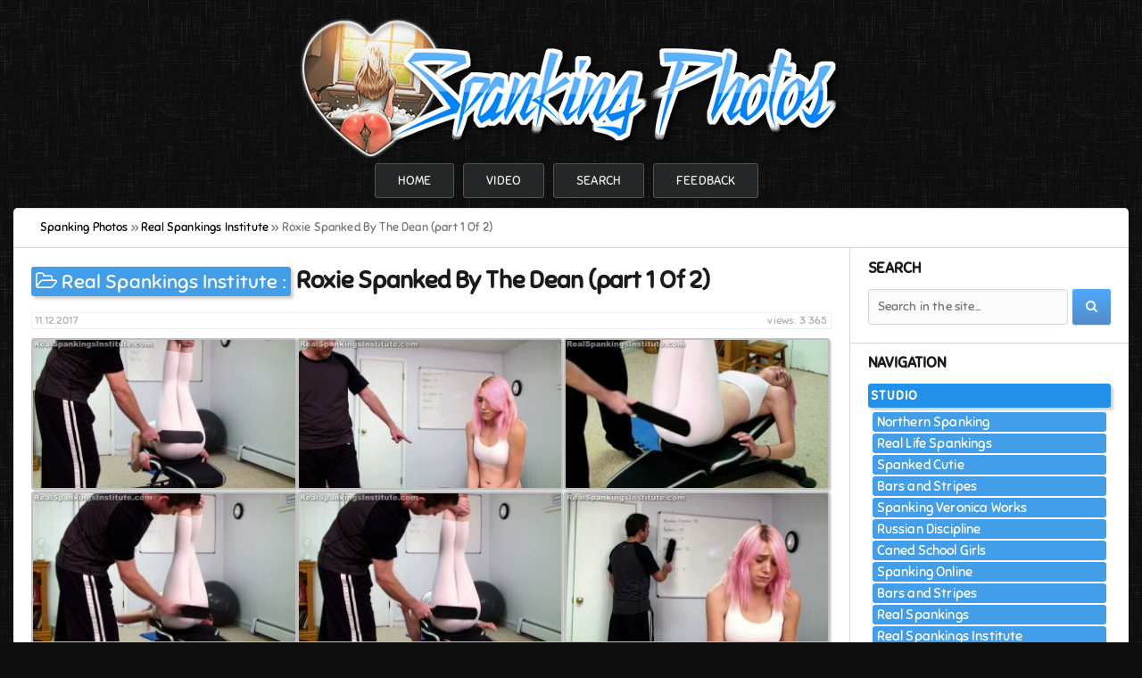

--- FILE ---
content_type: text/html; charset=utf-8
request_url: https://spanking.photos/2975-roxie-spanked-by-the-dean-part-1-of-2.html
body_size: 5888
content:
<!DOCTYPE html>
<html>
   <head>
      <meta charset="utf-8">
<title>Real Spankings Institute - Roxie Spanked By The Dean (part 1 Of 2) - 19 Photos</title>
<meta name="description" content="The Dean, who is covering for the Coach this week, confronts Roxie about her lack of initiative in gym... Download gallery institute_-_12285.zip (7,1 MB)">
<meta name="keywords" content="Roxie, Legs Up, Nylon Paddle, Real Spankings Institute, spanking photos, spanking picture, spanking images, spanking photoset, spank photo">
<meta property="og:site_name" content="Spanking Photos - Big collection of spanking photosets!">
<meta property="og:type" content="article">
<meta property="og:title" content="Roxie Spanked By The Dean (part 1 Of 2)">
<meta property="og:url" content="https://spanking.photos/2975-roxie-spanked-by-the-dean-part-1-of-2.html">
<meta name="news_keywords" content="Roxie, Legs Up, Nylon Paddle">
<meta property="og:description" content="The Dean, who is covering for the Coach this week, confronts Roxie about her lack of initiative in gym... Download gallery institute_-_12285.zip (7,1 MB)">
<link rel="search" type="application/opensearchdescription+xml" href="https://spanking.photos/index.php?do=opensearch" title="Spanking Photos - Big collection of spanking photosets!">
<link rel="canonical" href="https://spanking.photos/2975-roxie-spanked-by-the-dean-part-1-of-2.html">
      <meta name="viewport" content="width=device-width, initial-scale=1">
      <link rel="shortcut icon" href="/templates/spankphotos/images/favicon.ico">
      <link type="text/css" rel="stylesheet" href="/templates/spankphotos/css/reset.css">
      <link type="text/css" rel="stylesheet" href="/templates/spankphotos/css/engine.css">
      <link type="text/css" rel="stylesheet" href="/templates/spankphotos/css/styles.css">
      <link type="text/css" rel="stylesheet" href="/engine/classes/highslide/highslide.css">
      <link type="text/css" rel="stylesheet" href="/templates/spankphotos/font-awesome/css/font-awesome.min.css">
      <!--[if IE 7]><link type="text/css" rel="stylesheet" href="/templates/spankphotos/font-awesome/css/font-awesome-ie7.min.css"><![endif]-->
   </head>
   <body>
         <div class="wrapper">
            <header id="header">
               <a href="/"><img src="/templates/spankphotos/images/logo.png" alt="logotype"></a><br>
            </header>
            <div id="menu">
               <nav>
                  <ul>
                     <li><a href="/" title="Home">Home</a></li>
                     <li><a href="https://onlyspanking.org" title="Spanking video">Video</a></li>
                     <li><a href="/index.php?do=search" title="Search">Search</a></li>
                     <li><a href="/?do=feedback" title="Feedback">Feedback</a></li>
                  </ul>
               </nav>
            </div>
            <div role="main" class="main">
               
               <div id="breadcrumbs">
                  <div class="speedbar"><div class="over"><span id="dle-speedbar" itemscope itemtype="https://schema.org/BreadcrumbList"><span itemprop="itemListElement" itemscope itemtype="https://schema.org/ListItem"><meta itemprop="position" content="1"><a href="https://spanking.photos/" itemprop="item"><span itemprop="name">Spanking Photos</span></a></span> &raquo; <span itemprop="itemListElement" itemscope itemtype="https://schema.org/ListItem"><meta itemprop="position" content="2"><a href="https://spanking.photos/realspankingsinstitute/" itemprop="item"><span itemprop="name">Real Spankings Institute</span></a></span> &raquo; Roxie Spanked By The Dean (part 1 Of 2)</span></div></div>
               </div>
               
                  <div class="left_part">
                     <section id="content">
                        <div id='dle-content'><article class="block">
    
    <div class="box_title">        
        <div class="category">
           <i class="icon-folder-open-alt"></i>
           <span title="Category: Real Spankings Institute"><a href="https://spanking.photos/realspankingsinstitute/">Real Spankings Institute</a> :</span>
        </div>
        <h1 class="title">Roxie Spanked By The Dean (part 1 Of 2)</h1>
    </div>
    <div class="post_top">
        <div class="views" title="Views: 3 365">views: 3 365</div>
        <time datetime="2017-12-11">11.12.2017</time>
    </div>
    <div class="post_data">        
        
        
        <div class="masonry-container hide">
        <div class="masonry-item"><a class="highslide" href="/uploads/posts/2019-12/1575915033_12285_004-image-1.jpg" target="_blank" rel="noopener"><img src="/uploads/posts/2019-12/thumbs/1575915033_12285_004-image-1.jpg" alt="Real Spankings Institute - Roxie Spanked By The Dean (part 1 Of 2) - image 1" border="0" /></a></div><div class="masonry-item"><a class="highslide" href="/uploads/posts/2019-12/1575915018_12285_003-image-2.jpg" target="_blank" rel="noopener"><img src="/uploads/posts/2019-12/thumbs/1575915018_12285_003-image-2.jpg" alt="Real Spankings Institute - Roxie Spanked By The Dean (part 1 Of 2) - image 2" border="0" /></a></div><div class="masonry-item"><a class="highslide" href="/uploads/posts/2019-12/1575915023_12285_012-image-3.jpg" target="_blank" rel="noopener"><img src="/uploads/posts/2019-12/thumbs/1575915023_12285_012-image-3.jpg" alt="Real Spankings Institute - Roxie Spanked By The Dean (part 1 Of 2) - image 3" border="0" /></a></div><div class="masonry-item"><a class="highslide" href="/uploads/posts/2019-12/1575915051_12285_008-image-4.jpg" target="_blank" rel="noopener"><img src="/uploads/posts/2019-12/thumbs/1575915051_12285_008-image-4.jpg" alt="Real Spankings Institute - Roxie Spanked By The Dean (part 1 Of 2) - image 4" border="0" /></a></div><div class="masonry-item"><a class="highslide" href="/uploads/posts/2019-12/1575915075_12285_006-image-5.jpg" target="_blank" rel="noopener"><img src="/uploads/posts/2019-12/thumbs/1575915075_12285_006-image-5.jpg" alt="Real Spankings Institute - Roxie Spanked By The Dean (part 1 Of 2) - image 5" border="0" /></a></div><div class="masonry-item"><a class="highslide" href="/uploads/posts/2019-12/1575915020_12285_002-image-6.jpg" target="_blank" rel="noopener"><img src="/uploads/posts/2019-12/thumbs/1575915020_12285_002-image-6.jpg" alt="Real Spankings Institute - Roxie Spanked By The Dean (part 1 Of 2) - image 6" border="0" /></a></div><div class="masonry-item"><a class="highslide" href="/uploads/posts/2019-12/1575915041_12285_001-image-7.jpg" target="_blank" rel="noopener"><img src="/uploads/posts/2019-12/thumbs/1575915041_12285_001-image-7.jpg" alt="Real Spankings Institute - Roxie Spanked By The Dean (part 1 Of 2) - image 7" border="0" /></a></div><div class="masonry-item"><a class="highslide" href="/uploads/posts/2019-12/1575915035_12285_005-image-8.jpg" target="_blank" rel="noopener"><img src="/uploads/posts/2019-12/thumbs/1575915035_12285_005-image-8.jpg" alt="Real Spankings Institute - Roxie Spanked By The Dean (part 1 Of 2) - image 8" border="0" /></a></div><div class="masonry-item"><a class="highslide" href="/uploads/posts/2019-12/1575915092_12285_013-image-9.jpg" target="_blank" rel="noopener"><img src="/uploads/posts/2019-12/thumbs/1575915092_12285_013-image-9.jpg" alt="Real Spankings Institute - Roxie Spanked By The Dean (part 1 Of 2) - image 9" border="0" /></a></div><div class="masonry-item"><a class="highslide" href="/uploads/posts/2019-12/1575915113_12285_018-image-10.jpg" target="_blank" rel="noopener"><img src="/uploads/posts/2019-12/thumbs/1575915113_12285_018-image-10.jpg" alt="Real Spankings Institute - Roxie Spanked By The Dean (part 1 Of 2) - image 10" border="0" /></a></div><div class="masonry-item"><a class="highslide" href="/uploads/posts/2019-12/1575915041_12285_010-image-11.jpg" target="_blank" rel="noopener"><img src="/uploads/posts/2019-12/thumbs/1575915041_12285_010-image-11.jpg" alt="Real Spankings Institute - Roxie Spanked By The Dean (part 1 Of 2) - image 11" border="0" /></a></div><div class="masonry-item"><a class="highslide" href="/uploads/posts/2019-12/1575915093_12285_009-image-12.jpg" target="_blank" rel="noopener"><img src="/uploads/posts/2019-12/thumbs/1575915093_12285_009-image-12.jpg" alt="Real Spankings Institute - Roxie Spanked By The Dean (part 1 Of 2) - image 12" border="0" /></a></div><div class="masonry-item"><a class="highslide" href="/uploads/posts/2019-12/1575915099_12285_015-image-13.jpg" target="_blank" rel="noopener"><img src="/uploads/posts/2019-12/thumbs/1575915099_12285_015-image-13.jpg" alt="Real Spankings Institute - Roxie Spanked By The Dean (part 1 Of 2) - image 13" border="0" /></a></div><div class="masonry-item"><a class="highslide" href="/uploads/posts/2019-12/1575915092_12285_014-image-14.jpg" target="_blank" rel="noopener"><img src="/uploads/posts/2019-12/thumbs/1575915092_12285_014-image-14.jpg" alt="Real Spankings Institute - Roxie Spanked By The Dean (part 1 Of 2) - image 14" border="0" /></a></div><div class="masonry-item"><a class="highslide" href="/uploads/posts/2019-12/1575915123_12285_017-image-15.jpg" target="_blank" rel="noopener"><img src="/uploads/posts/2019-12/thumbs/1575915123_12285_017-image-15.jpg" alt="Real Spankings Institute - Roxie Spanked By The Dean (part 1 Of 2) - image 15" border="0" /></a></div><div class="masonry-item"><a class="highslide" href="/uploads/posts/2019-12/1575915052_12285_016-image-16.jpg" target="_blank" rel="noopener"><img src="/uploads/posts/2019-12/thumbs/1575915052_12285_016-image-16.jpg" alt="Real Spankings Institute - Roxie Spanked By The Dean (part 1 Of 2) - image 16" border="0" /></a></div><div class="masonry-item"><a class="highslide" href="/uploads/posts/2019-12/1575915139_12285_011-image-17.jpg" target="_blank" rel="noopener"><img src="/uploads/posts/2019-12/thumbs/1575915139_12285_011-image-17.jpg" alt="Real Spankings Institute - Roxie Spanked By The Dean (part 1 Of 2) - image 17" border="0" /></a></div><div class="masonry-item"><a class="highslide" href="/uploads/posts/2019-12/1575915108_12285_007-image-18.jpg" target="_blank" rel="noopener"><img src="/uploads/posts/2019-12/thumbs/1575915108_12285_007-image-18.jpg" alt="Real Spankings Institute - Roxie Spanked By The Dean (part 1 Of 2) - image 18" border="0" /></a></div>
        </div>        
        <div id="post_tags">
            <span><a href="https://spanking.photos/tags/Roxie/">Roxie</a></span> <span><a href="https://spanking.photos/tags/Legs%20Up/">Legs Up</a></span> <span><a href="https://spanking.photos/tags/Nylon%20Paddle/">Nylon Paddle</a></span>
        </div>
        <div id="post_info">            
            Number of photos: <b>19<br></b>
            Resolution: <b>1024 x 576<br></b>
            Format: <b>zip<br></b>
            Size: <b>7,1 MB<br><br></b>
            The Dean, who is covering for the Coach this week, confronts Roxie about her lack of initiative in gym. She can't seem to finish the exercises and shows a lack of participation all around. She is laid down, legs up and paddled over her yoga pants. She is then left in time out, while he goes to retrieve another implement.
        </div>
        <div id="full_down"><span>Download full gallery:</span></div>
        <div id="box_link">
            
<noscript>
<span style="font-size: 13pt;color: red;">
Please enable javascript to download files!</span>
</noscript>

<script type="text/javascript">
    document.write("<form  method=\"post\" id=\"getlink\" name=\"getlink\" action=\"\"><a onclick=\"reload(); return false;\" href=\"#\" \"><span id=\"dle-captcha\"><img src=\"engine/modules/antibot/antibot.php\" width=\"160\" height=\"80\" /></span></a><br><input placeholder=\"Enter the code\" autocomplete=\"off\" title=\"Enter the code from the image\" type=\"text\" name=\"sec_code\" id=\"sec_code\" required><br><button class=\"btn\" type=\"submit\" name=\"send_btn\"><i class=\"icon-share-alt\"></i><b> Get link</b></button><input name=\"id\" type=\"hidden\" value=\"2975\"/></form>");
</script>

        </div>
        <div id="ajax_overlay">
            <div id="loading" class="hide">
            <span>Searching link</span>
            </div>        
        </div>
        
    </div>
</article></div>
                     </section>
                  </div>
                  <aside class="right_part">
                     <div class="block">
    <h4 class="title">Search</h4>
    <form action="/" id="search" method="get">
        <input id="search_text" name="story" placeholder="Search in the site..." type="search">
        <button class="btn btn-default" type="submit"><i class="icon-search"></i></button>
        <input type="hidden" name="do" value="search">
        <input type="hidden" name="subaction" value="search">
    </form>
</div>
<nav class="block">
    <h4 class="title">Navigation</h4>
        <li id="drop_menu">
            <span>Studio</span>
            <ul>
                <li><a href="/northernspanking/">Northern Spanking</a></li>
                <li><a href="/real-life-spankings/">Real Life Spankings</a></li>
                <li><a href="/spanked-cutie/">Spanked Cutie</a></li>
                <li><a href="/bars-and-stripes/">Bars and Stripes</a></li>
                <li><a href="/spankingveronicaworks/">Spanking Veronica Works</a></li>
                <li><a href="/russian-discipline/">Russian Discipline</a></li>
                <li><a href="/canedschoolgirls/">Caned School Girls</a></li>
                <li><a href="/spankingonline/">Spanking Online</a></li>                
                <li><a href="/bars-and-stripes/">Bars and Stripes</a></li>
                <li><a href="/realspankings/">Real Spankings</a></li>
                <li><a href="/realspankingsinstitute/">Real Spankings Institute</a></li>
                <li><a href="/canedschoolgirls/">Caned School Girls</a></li>
                <li><a href="/spankingbailey/">Spanking Bailey</a></li>
                <li><a href="/spankingteenbrandi/">Spanking Teen Brandi</a></li>
                <li><a href="/spankingteenjessica/">Spanking Teen Jessica</a></li>
                <li><a href="/spankedcallgirls/">Spanked Call Girls</a></li>
                <li><a href="/girlspanksgirl/">Girl Spanks Girl</a></li>
                <li><a href="/myspankingroommate/">My Spanking Roommate</a></li>
                <li><a href="/spankingsororitygirls/">Spanking Sorority Girls</a></li>
                <li><a href="/realstrappings/">Real Strappings</a></li>
                <li><a href="/otkspankings/">OTK Spankings</a></li>
                <li><a href="/handspanking/">Hand Spanking</a></li>
                <li><a href="/firmhandspanking/">Firm Hand Spanking</a></li>
                <li><a href="/spankedathome/">Spanked at Home</a></li>
                <li><a href="/cutiespankee/">Cutie Spankee</a></li>
            </ul>
        </li>
</nav>
<div class="block">
    <h4 class="title">Tags</h4>
    <div class="tag_list">
        <span class="clouds_xsmall"><a href="https://spanking.photos/tags/Alex%20Reynolds/" title="Publication found: 329">Alex Reynolds</a></span> <span class="clouds_xsmall"><a href="https://spanking.photos/tags/Bailey/" title="Publication found: 281">Bailey</a></span> <span class="clouds_xsmall"><a href="https://spanking.photos/tags/Belt/" title="Publication found: 559">Belt</a></span> <span class="clouds_xlarge"><a href="https://spanking.photos/tags/Bent%20Over/" title="Publication found: 3645">Bent Over</a></span> <span class="clouds_xsmall"><a href="https://spanking.photos/tags/Blonde/" title="Publication found: 329">Blonde</a></span> <span class="clouds_xsmall"><a href="https://spanking.photos/tags/Brandi/" title="Publication found: 660">Brandi</a></span> <span class="clouds_xsmall"><a href="https://spanking.photos/tags/Brunette/" title="Publication found: 344">Brunette</a></span> <span class="clouds_xsmall"><a href="https://spanking.photos/tags/Cane/" title="Publication found: 743">Cane</a></span> <span class="clouds_xsmall"><a href="https://spanking.photos/tags/Cheek-To-Cheek%20Wooden%20Paddle/" title="Publication found: 344">Cheek-To-Cheek Wooden Paddle</a></span> <span class="clouds_xsmall"><a href="https://spanking.photos/tags/Clare%20Fonda/" title="Publication found: 287">Clare Fonda</a></span> <span class="clouds_xsmall"><a href="https://spanking.photos/tags/Cotton%20Panties/" title="Publication found: 479">Cotton Panties</a></span> <span class="clouds_xsmall"><a href="https://spanking.photos/tags/FF/" title="Publication found: 267">FF</a></span> <span class="clouds_small"><a href="https://spanking.photos/tags/Firm%20Hand%20Spanking/" title="Publication found: 1892">Firm Hand Spanking</a></span> <span class="clouds_xsmall"><a href="https://spanking.photos/tags/Girl%20Spanks%20Girl/" title="Publication found: 332">Girl Spanks Girl</a></span> <span class="clouds_medium"><a href="https://spanking.photos/tags/Hand/" title="Publication found: 2034">Hand</a></span> <span class="clouds_xsmall"><a href="https://spanking.photos/tags/Hands%20On%20Knees/" title="Publication found: 265">Hands On Knees</a></span> <span class="clouds_xsmall"><a href="https://spanking.photos/tags/Jessica/" title="Publication found: 414">Jessica</a></span> <span class="clouds_xsmall"><a href="https://spanking.photos/tags/Large%20Strap/" title="Publication found: 463">Large Strap</a></span> <span class="clouds_xsmall"><a href="https://spanking.photos/tags/Laying%20Down/" title="Publication found: 405">Laying Down</a></span> <span class="clouds_xsmall"><a href="https://spanking.photos/tags/Leather%20Paddle/" title="Publication found: 463">Leather Paddle</a></span> <span class="clouds_medium"><a href="https://spanking.photos/tags/Leather%20Strap/" title="Publication found: 1959">Leather Strap</a></span> <span class="clouds_xsmall"><a href="https://spanking.photos/tags/MF/" title="Publication found: 430">MF</a></span> <span class="clouds_xsmall"><a href="https://spanking.photos/tags/Monica/" title="Publication found: 481">Monica</a></span> <span class="clouds_xsmall"><a href="https://spanking.photos/tags/My%20Spanking%20Roommate/" title="Publication found: 337">My Spanking Roommate</a></span> <span class="clouds_xsmall"><a href="https://spanking.photos/tags/On%20All%20Fours/" title="Publication found: 374">On All Fours</a></span> <span class="clouds_xsmall"><a href="https://spanking.photos/tags/OTK/" title="Publication found: 509">OTK</a></span> <span class="clouds_small"><a href="https://spanking.photos/tags/OTK%20%28Over%20The%20Knee%29/" title="Publication found: 1381">OTK (Over The Knee)</a></span> <span class="clouds_xsmall"><a href="https://spanking.photos/tags/Over%20The%20Knee/" title="Publication found: 388">Over The Knee</a></span> <span class="clouds_xsmall"><a href="https://spanking.photos/tags/Paddle/" title="Publication found: 305">Paddle</a></span> <span class="clouds_xsmall"><a href="https://spanking.photos/tags/Paddle%20%28Wooden%29/" title="Publication found: 1011">Paddle (Wooden)</a></span> <span class="clouds_xsmall"><a href="https://spanking.photos/tags/Paul%20Kennedy/" title="Publication found: 604">Paul Kennedy</a></span> <span class="clouds_medium"><a href="https://spanking.photos/tags/Real%20Spankings/" title="Publication found: 2606">Real Spankings</a></span> <span class="clouds_xsmall"><a href="https://spanking.photos/tags/Small%20Leather%20Teardrop/" title="Publication found: 326">Small Leather Teardrop</a></span> <span class="clouds_xsmall"><a href="https://spanking.photos/tags/Spanking/" title="Publication found: 385">Spanking</a></span> <span class="clouds_xsmall"><a href="https://spanking.photos/tags/Spanking%20OTK/" title="Publication found: 511">Spanking OTK</a></span> <span class="clouds_xsmall"><a href="https://spanking.photos/tags/Spanking%20Teen%20Brandi/" title="Publication found: 444">Spanking Teen Brandi</a></span> <span class="clouds_xsmall"><a href="https://spanking.photos/tags/Spanking%20Teen%20Jessica/" title="Publication found: 315">Spanking Teen Jessica</a></span> <span class="clouds_xsmall"><a href="https://spanking.photos/tags/Stephen%20Lewis/" title="Publication found: 323">Stephen Lewis</a></span> <span class="clouds_xsmall"><a href="https://spanking.photos/tags/Veronica%20Ricci/" title="Publication found: 397">Veronica Ricci</a></span> <span class="clouds_xsmall"><a href="https://spanking.photos/tags/White%20Panties/" title="Publication found: 357">White Panties</a></span><div class="tags_more"><a href="https://spanking.photos/tags/">Show all tags</a></div>
    </div>
</div>
<div class="block">
        
    
    <h4 class="title">Related news</h4>
        
    <div class="tab-content">
        
        <div class="tab-pane active" id="news_rel"><div class="story_line">
	<a href="https://spanking.photos/3499-roxie-and-autumn-spanked-by-danny-part-4-of-4.html" title="Roxie And Autumn Spanked By Danny (part 4 Of 4)">
        <span class="title">Roxie And Autumn Spanked By Danny (part 4 Of 4)</span>
		<div class="image" style="background-image: url(/uploads/posts/2019-12/1575914379_12499_014-image-1.jpg)"></div>
	</a>
</div><div class="story_line">
	<a href="https://spanking.photos/3418-hd-ivy-and-roxie-sent-to-the-dean-for-fighting-part-2.html" title="(hd) Ivy And Roxie: Sent To The Dean For Fighting (part 2)">
        <span class="title">(hd) Ivy And Roxie: Sent To The Dean For Fighting (part 2)</span>
		<div class="image" style="background-image: url(/uploads/posts/2019-12/1575916151_11926_021-image-1.jpg)"></div>
	</a>
</div><div class="story_line">
	<a href="https://spanking.photos/3309-roxie-spanked-by-the-dean-part-2-of-2.html" title="Roxie Spanked By The Dean (part 2 Of 2)">
        <span class="title">Roxie Spanked By The Dean (part 2 Of 2)</span>
		<div class="image" style="background-image: url(/uploads/posts/2019-12/1575915004_12286_001-image-1.jpg)"></div>
	</a>
</div><div class="story_line">
	<a href="https://spanking.photos/3170-roxies-severe-punishment-by-the-dean-part-2-of-2.html" title="Roxie&#039;s Severe Punishment By The Dean (part 2 Of 2)">
        <span class="title">Roxie&#039;s Severe Punishment By The Dean (part 2 Of 2)</span>
		<div class="image" style="background-image: url(/uploads/posts/2019-12/1575913957_12622_005-image-1.jpg)"></div>
	</a>
</div><div class="story_line">
	<a href="https://spanking.photos/3123-hd-ivy-and-roxie-sent-to-the-dean-for-fighting-part-1.html" title="(hd) Ivy And Roxie: Sent To The Dean For Fighting (part 1)">
        <span class="title">(hd) Ivy And Roxie: Sent To The Dean For Fighting (part 1)</span>
		<div class="image" style="background-image: url(/uploads/posts/2019-12/1575916126_11925_002-image-1.jpg)"></div>
	</a>
</div><div class="story_line">
	<a href="https://spanking.photos/3107-roxie-a-meeting-with-the-dean-part-2.html" title="Roxie: A Meeting With The Dean (part 2)">
        <span class="title">Roxie: A Meeting With The Dean (part 2)</span>
		<div class="image" style="background-image: url(/uploads/posts/2019-12/1575914213_12540_007-image-1.jpg)"></div>
	</a>
</div></div>
                
        
    </div>
</div>
                  </aside>
            </div>
            <footer id="footer">
               <div id="copyright">© 2017-2020 <span>Spanking.Photos - All Rights Reserved</span><br><i>Real photos spanking asses...</i></div>
               <ul class="counters">
                  <li>
                     <!--LiveInternet counter--><script type="text/javascript">
                        new Image().src = "//counter.yadro.ru/hit?r"+
                        escape(document.referrer)+((typeof(screen)=="undefined")?"":
                        ";s"+screen.width+"*"+screen.height+"*"+(screen.colorDepth?
                        screen.colorDepth:screen.pixelDepth))+";u"+escape(document.URL)+
                        ";h"+escape(document.title.substring(0,150))+
                        ";"+Math.random();
                     </script><!--/LiveInternet-->
                  </li>
               </ul>
            </footer>
         </div>
      <link href="/engine/classes/min/index.php?f=engine/editor/css/default.css&amp;v=27" rel="stylesheet" type="text/css">
<script src="/engine/classes/min/index.php?g=general3&amp;v=27"></script>
<script src="/engine/classes/min/index.php?f=engine/classes/js/jqueryui3.js,engine/classes/js/dle_js.js,engine/classes/highslide/highslide.js&amp;v=27" defer></script>
      <script>
<!--
var dle_root       = '/';
var dle_admin      = '';
var dle_login_hash = 'c733b6504090385a87993a848e8269db241c2d61';
var dle_group      = 5;
var dle_skin       = 'spankphotos';
var dle_wysiwyg    = '1';
var quick_wysiwyg  = '1';
var dle_min_search = '4';
var dle_act_lang   = ["Yes", "No", "Enter", "Cancel", "Save", "Delete", "Loading. Please, wait..."];
var menu_short     = 'Quick edit';
var menu_full      = 'Full edit';
var menu_profile   = 'View profile';
var menu_send      = 'Send message';
var menu_uedit     = 'Admin Center';
var dle_info       = 'Information';
var dle_confirm    = 'Confirm';
var dle_prompt     = 'Enter the information';
var dle_req_field  = 'Please fill in all the required fields';
var dle_del_agree  = 'Are you sure you want to delete it? This action cannot be undone';
var dle_spam_agree = 'Are you sure you want to mark the user as a spammer? This will remove all his comments';
var dle_c_title    = 'Send a complaint';
var dle_complaint  = 'Enter the text of your complaint to the Administration:';
var dle_mail       = 'Your e-mail:';
var dle_big_text   = 'Highlighted section of text is too large.';
var dle_orfo_title = 'Enter a comment to the detected error on the page for Administration ';
var dle_p_send     = 'Send';
var dle_p_send_ok  = 'Notification has been sent successfully ';
var dle_save_ok    = 'Changes are saved successfully. Refresh the page?';
var dle_reply_title= 'Reply to the comment';
var dle_tree_comm  = '0';
var dle_del_news   = 'Delete article';
var dle_sub_agree  = 'Do you really want to subscribe to this article’s comments?';
var dle_captcha_type  = '0';
var allow_dle_delete_news   = false;

jQuery(function($){

hs.graphicsDir = '/engine/classes/highslide/graphics/';
hs.wrapperClassName = 'wide-border';
hs.numberOfImagesToPreload = 0;
hs.captionEval = 'this.thumb.alt';
hs.showCredits = false;
hs.align = 'center';
hs.transitions = ['expand', 'crossfade'];
hs.dimmingOpacity = 0.60;
hs.lang = { loadingText : 'Loading...', playTitle : 'Watch slideshow (space) ', pauseTitle:'Pause', previousTitle : 'Previous image', nextTitle :'Next Image',moveTitle :'Move', closeTitle :'Close (Esc)',fullExpandTitle:'Enlarge to full size',restoreTitle:'Click to close image. Click and hold to move.',focusTitle:'Focus',loadingTitle:'Click to cancel'
};
hs.slideshowGroup='fullnews'; hs.addSlideshow({slideshowGroup: 'fullnews', interval: 4000, repeat: false, useControls: true, fixedControls: 'fit', overlayOptions: { opacity: .75, position: 'bottom center', hideOnMouseOut: true } });

});
//-->
</script>       
      <script type="text/javascript" src="/templates/spankphotos/js/imagesloaded.pkgd.min.js"></script>
      <script type="text/javascript" src="/templates/spankphotos/js/masonry.pkgd.min.js"></script>
      <script type="text/javascript" src="/templates/spankphotos/js/template11.js"></script>
   <script defer src="https://static.cloudflareinsights.com/beacon.min.js/vcd15cbe7772f49c399c6a5babf22c1241717689176015" integrity="sha512-ZpsOmlRQV6y907TI0dKBHq9Md29nnaEIPlkf84rnaERnq6zvWvPUqr2ft8M1aS28oN72PdrCzSjY4U6VaAw1EQ==" data-cf-beacon='{"version":"2024.11.0","token":"c6e698a0e40b4b5fbecf1cf293f78ee3","r":1,"server_timing":{"name":{"cfCacheStatus":true,"cfEdge":true,"cfExtPri":true,"cfL4":true,"cfOrigin":true,"cfSpeedBrain":true},"location_startswith":null}}' crossorigin="anonymous"></script>
</body>
</html>